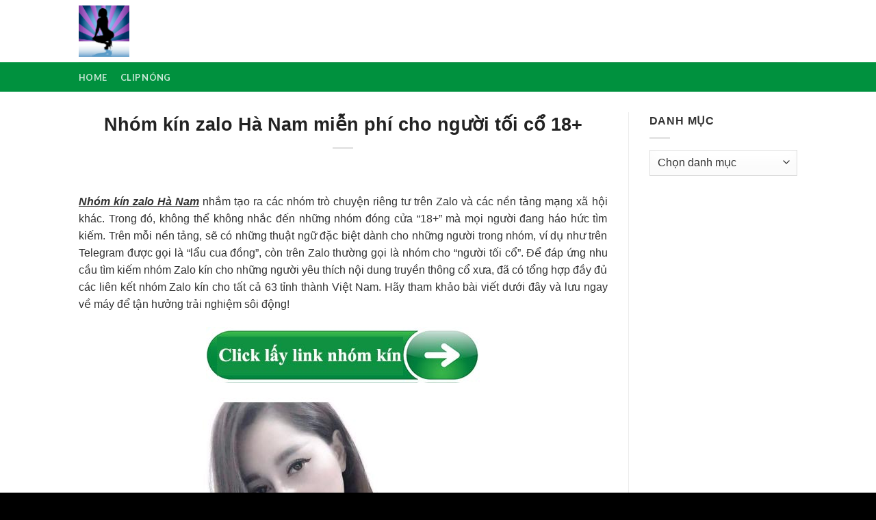

--- FILE ---
content_type: text/html; charset=UTF-8
request_url: https://meituxi.com/nhom-kin-zalo-ha-nam/
body_size: 21349
content:
<!DOCTYPE html>
<!--[if IE 9 ]> <html lang="vi" prefix="og: https://ogp.me/ns#" class="ie9 loading-site no-js"> <![endif]-->
<!--[if IE 8 ]> <html lang="vi" prefix="og: https://ogp.me/ns#" class="ie8 loading-site no-js"> <![endif]-->
<!--[if (gte IE 9)|!(IE)]><!--><html lang="vi" prefix="og: https://ogp.me/ns#" class="loading-site no-js"> <!--<![endif]-->
<head>
	<meta charset="UTF-8" />
	<link rel="profile" href="https://gmpg.org/xfn/11" />
	<link rel="pingback" href="https://meituxi.com/xmlrpc.php" />

	<script>(function(html){html.className = html.className.replace(/\bno-js\b/,'js')})(document.documentElement);</script>
	<style>img:is([sizes="auto" i], [sizes^="auto," i]) { contain-intrinsic-size: 3000px 1500px }</style>
	<meta name="viewport" content="width=device-width, initial-scale=1, maximum-scale=1" />
<!-- Search Engine Optimization by Rank Math - https://rankmath.com/ -->
<title>Nhóm kín zalo Hà Nam miễn phí cho người tối cổ 18+</title>
<meta name="description" content="Nhóm kín zalo Hà Nam nhắm tạo ra các nhóm trò chuyện riêng tư trên Zalo và các nền tảng mạng xã hội khác. Trong đó, không thể không nhắc đến những nhóm đóng"/>
<meta name="robots" content="follow, index, max-snippet:-1, max-video-preview:-1, max-image-preview:large"/>
<link rel="canonical" href="https://meituxi.com/nhom-kin-zalo-ha-nam/" />
<meta property="og:locale" content="vi_VN" />
<meta property="og:type" content="article" />
<meta property="og:title" content="Nhóm kín zalo Hà Nam miễn phí cho người tối cổ 18+" />
<meta property="og:description" content="Nhóm kín zalo Hà Nam nhắm tạo ra các nhóm trò chuyện riêng tư trên Zalo và các nền tảng mạng xã hội khác. Trong đó, không thể không nhắc đến những nhóm đóng" />
<meta property="og:url" content="https://meituxi.com/nhom-kin-zalo-ha-nam/" />
<meta property="og:site_name" content="Meituxi.com" />
<meta property="article:section" content="Nhóm kín zalo" />
<meta property="og:updated_time" content="2024-02-02T08:25:58+00:00" />
<meta property="og:image" content="https://meituxi.com/wp-content/uploads/2023/10/laylinknhomchat.jpg" />
<meta property="og:image:secure_url" content="https://meituxi.com/wp-content/uploads/2023/10/laylinknhomchat.jpg" />
<meta property="og:image:alt" content="Nhóm kín zalo Hà Nam miễn phí cho người tối cổ 18+" />
<meta property="article:published_time" content="2023-10-14T03:19:17+00:00" />
<meta property="article:modified_time" content="2024-02-02T08:25:58+00:00" />
<meta name="twitter:card" content="summary_large_image" />
<meta name="twitter:title" content="Nhóm kín zalo Hà Nam miễn phí cho người tối cổ 18+" />
<meta name="twitter:description" content="Nhóm kín zalo Hà Nam nhắm tạo ra các nhóm trò chuyện riêng tư trên Zalo và các nền tảng mạng xã hội khác. Trong đó, không thể không nhắc đến những nhóm đóng" />
<meta name="twitter:image" content="https://meituxi.com/wp-content/uploads/2023/10/laylinknhomchat.jpg" />
<meta name="twitter:label1" content="Time to read" />
<meta name="twitter:data1" content="16 minutes" />
<script type="application/ld+json" class="rank-math-schema">{"@context":"https://schema.org","@graph":[{"@type":"Organization","@id":"https://meituxi.com/#organization","name":"R\u00fat H\u1ea7m C\u1ea7u \u0110\u1ed3ng Nai Gi\u00e1 R\u1ebb, D\u1ecbch V\u1ee5 Tr\u1ecdn G\u00f3i 600K"},{"@type":"WebSite","@id":"https://meituxi.com/#website","url":"https://meituxi.com","name":"R\u00fat H\u1ea7m C\u1ea7u \u0110\u1ed3ng Nai Gi\u00e1 R\u1ebb, D\u1ecbch V\u1ee5 Tr\u1ecdn G\u00f3i 600K","publisher":{"@id":"https://meituxi.com/#organization"},"inLanguage":"vi"},{"@type":"ImageObject","@id":"https://meituxi.com/wp-content/uploads/2023/10/laylinknhomchat.jpg","url":"https://meituxi.com/wp-content/uploads/2023/10/laylinknhomchat.jpg","width":"200","height":"200","inLanguage":"vi"},{"@type":"WebPage","@id":"https://meituxi.com/nhom-kin-zalo-ha-nam/#webpage","url":"https://meituxi.com/nhom-kin-zalo-ha-nam/","name":"Nh\u00f3m k\u00edn zalo H\u00e0 Nam mi\u1ec5n ph\u00ed cho ng\u01b0\u1eddi t\u1ed1i c\u1ed5 18+","datePublished":"2023-10-14T03:19:17+00:00","dateModified":"2024-02-02T08:25:58+00:00","isPartOf":{"@id":"https://meituxi.com/#website"},"primaryImageOfPage":{"@id":"https://meituxi.com/wp-content/uploads/2023/10/laylinknhomchat.jpg"},"inLanguage":"vi"},{"@type":"Person","@id":"https://meituxi.com/nhom-kin-zalo-ha-nam/#author","name":"","image":{"@type":"ImageObject","@id":"https://secure.gravatar.com/avatar/?s=96&amp;d=mm&amp;r=g","url":"https://secure.gravatar.com/avatar/?s=96&amp;d=mm&amp;r=g","caption":"","inLanguage":"vi"},"worksFor":{"@id":"https://meituxi.com/#organization"}},{"@type":"BlogPosting","headline":"Nh\u00f3m k\u00edn zalo H\u00e0 Nam mi\u1ec5n ph\u00ed cho ng\u01b0\u1eddi t\u1ed1i c\u1ed5 18+","datePublished":"2023-10-14T03:19:17+00:00","dateModified":"2024-02-02T08:25:58+00:00","articleSection":"Nh\u00f3m k\u00edn zalo","author":{"@id":"https://meituxi.com/nhom-kin-zalo-ha-nam/#author","name":""},"publisher":{"@id":"https://meituxi.com/#organization"},"description":"Nh\u00f3m k\u00edn zalo H\u00e0 Nam nh\u1eafm t\u1ea1o ra c\u00e1c nh\u00f3m tr\u00f2 chuy\u1ec7n ri\u00eang t\u01b0 tr\u00ean Zalo v\u00e0 c\u00e1c n\u1ec1n t\u1ea3ng m\u1ea1ng x\u00e3 h\u1ed9i kh\u00e1c. Trong \u0111\u00f3, kh\u00f4ng th\u1ec3 kh\u00f4ng nh\u1eafc \u0111\u1ebfn nh\u1eefng nh\u00f3m \u0111\u00f3ng","name":"Nh\u00f3m k\u00edn zalo H\u00e0 Nam mi\u1ec5n ph\u00ed cho ng\u01b0\u1eddi t\u1ed1i c\u1ed5 18+","@id":"https://meituxi.com/nhom-kin-zalo-ha-nam/#richSnippet","isPartOf":{"@id":"https://meituxi.com/nhom-kin-zalo-ha-nam/#webpage"},"image":{"@id":"https://meituxi.com/wp-content/uploads/2023/10/laylinknhomchat.jpg"},"inLanguage":"vi","mainEntityOfPage":{"@id":"https://meituxi.com/nhom-kin-zalo-ha-nam/#webpage"}}]}</script>
<!-- /Rank Math WordPress SEO plugin -->

<link rel='dns-prefetch' href='//fonts.googleapis.com' />
<link rel="alternate" type="application/rss+xml" title="Dòng thông tin Meituxi.com &raquo;" href="https://meituxi.com/feed/" />
<link rel="alternate" type="application/rss+xml" title="Meituxi.com &raquo; Dòng bình luận" href="https://meituxi.com/comments/feed/" />
<link rel="alternate" type="application/rss+xml" title="Meituxi.com &raquo; Nhóm kín zalo Hà Nam miễn phí cho người tối cổ 18+ Dòng bình luận" href="https://meituxi.com/nhom-kin-zalo-ha-nam/feed/" />
<script type="text/javascript">
/* <![CDATA[ */
window._wpemojiSettings = {"baseUrl":"https:\/\/s.w.org\/images\/core\/emoji\/16.0.1\/72x72\/","ext":".png","svgUrl":"https:\/\/s.w.org\/images\/core\/emoji\/16.0.1\/svg\/","svgExt":".svg","source":{"concatemoji":"https:\/\/meituxi.com\/wp-includes\/js\/wp-emoji-release.min.js?ver=a13ae253d629941d5fffeb7f1d7ac92e"}};
/*! This file is auto-generated */
!function(s,n){var o,i,e;function c(e){try{var t={supportTests:e,timestamp:(new Date).valueOf()};sessionStorage.setItem(o,JSON.stringify(t))}catch(e){}}function p(e,t,n){e.clearRect(0,0,e.canvas.width,e.canvas.height),e.fillText(t,0,0);var t=new Uint32Array(e.getImageData(0,0,e.canvas.width,e.canvas.height).data),a=(e.clearRect(0,0,e.canvas.width,e.canvas.height),e.fillText(n,0,0),new Uint32Array(e.getImageData(0,0,e.canvas.width,e.canvas.height).data));return t.every(function(e,t){return e===a[t]})}function u(e,t){e.clearRect(0,0,e.canvas.width,e.canvas.height),e.fillText(t,0,0);for(var n=e.getImageData(16,16,1,1),a=0;a<n.data.length;a++)if(0!==n.data[a])return!1;return!0}function f(e,t,n,a){switch(t){case"flag":return n(e,"\ud83c\udff3\ufe0f\u200d\u26a7\ufe0f","\ud83c\udff3\ufe0f\u200b\u26a7\ufe0f")?!1:!n(e,"\ud83c\udde8\ud83c\uddf6","\ud83c\udde8\u200b\ud83c\uddf6")&&!n(e,"\ud83c\udff4\udb40\udc67\udb40\udc62\udb40\udc65\udb40\udc6e\udb40\udc67\udb40\udc7f","\ud83c\udff4\u200b\udb40\udc67\u200b\udb40\udc62\u200b\udb40\udc65\u200b\udb40\udc6e\u200b\udb40\udc67\u200b\udb40\udc7f");case"emoji":return!a(e,"\ud83e\udedf")}return!1}function g(e,t,n,a){var r="undefined"!=typeof WorkerGlobalScope&&self instanceof WorkerGlobalScope?new OffscreenCanvas(300,150):s.createElement("canvas"),o=r.getContext("2d",{willReadFrequently:!0}),i=(o.textBaseline="top",o.font="600 32px Arial",{});return e.forEach(function(e){i[e]=t(o,e,n,a)}),i}function t(e){var t=s.createElement("script");t.src=e,t.defer=!0,s.head.appendChild(t)}"undefined"!=typeof Promise&&(o="wpEmojiSettingsSupports",i=["flag","emoji"],n.supports={everything:!0,everythingExceptFlag:!0},e=new Promise(function(e){s.addEventListener("DOMContentLoaded",e,{once:!0})}),new Promise(function(t){var n=function(){try{var e=JSON.parse(sessionStorage.getItem(o));if("object"==typeof e&&"number"==typeof e.timestamp&&(new Date).valueOf()<e.timestamp+604800&&"object"==typeof e.supportTests)return e.supportTests}catch(e){}return null}();if(!n){if("undefined"!=typeof Worker&&"undefined"!=typeof OffscreenCanvas&&"undefined"!=typeof URL&&URL.createObjectURL&&"undefined"!=typeof Blob)try{var e="postMessage("+g.toString()+"("+[JSON.stringify(i),f.toString(),p.toString(),u.toString()].join(",")+"));",a=new Blob([e],{type:"text/javascript"}),r=new Worker(URL.createObjectURL(a),{name:"wpTestEmojiSupports"});return void(r.onmessage=function(e){c(n=e.data),r.terminate(),t(n)})}catch(e){}c(n=g(i,f,p,u))}t(n)}).then(function(e){for(var t in e)n.supports[t]=e[t],n.supports.everything=n.supports.everything&&n.supports[t],"flag"!==t&&(n.supports.everythingExceptFlag=n.supports.everythingExceptFlag&&n.supports[t]);n.supports.everythingExceptFlag=n.supports.everythingExceptFlag&&!n.supports.flag,n.DOMReady=!1,n.readyCallback=function(){n.DOMReady=!0}}).then(function(){return e}).then(function(){var e;n.supports.everything||(n.readyCallback(),(e=n.source||{}).concatemoji?t(e.concatemoji):e.wpemoji&&e.twemoji&&(t(e.twemoji),t(e.wpemoji)))}))}((window,document),window._wpemojiSettings);
/* ]]> */
</script>
<style id='wp-emoji-styles-inline-css' type='text/css'>

	img.wp-smiley, img.emoji {
		display: inline !important;
		border: none !important;
		box-shadow: none !important;
		height: 1em !important;
		width: 1em !important;
		margin: 0 0.07em !important;
		vertical-align: -0.1em !important;
		background: none !important;
		padding: 0 !important;
	}
</style>
<link rel='stylesheet' id='wp-block-library-css' href='https://meituxi.com/wp-includes/css/dist/block-library/style.min.css?ver=a13ae253d629941d5fffeb7f1d7ac92e' type='text/css' media='all' />
<style id='classic-theme-styles-inline-css' type='text/css'>
/*! This file is auto-generated */
.wp-block-button__link{color:#fff;background-color:#32373c;border-radius:9999px;box-shadow:none;text-decoration:none;padding:calc(.667em + 2px) calc(1.333em + 2px);font-size:1.125em}.wp-block-file__button{background:#32373c;color:#fff;text-decoration:none}
</style>
<style id='rank-math-toc-block-style-inline-css' type='text/css'>
.wp-block-rank-math-toc-block nav ol{counter-reset:item}.wp-block-rank-math-toc-block nav ol li{display:block}.wp-block-rank-math-toc-block nav ol li:before{content:counters(item, ".") " ";counter-increment:item}

</style>
<style id='global-styles-inline-css' type='text/css'>
:root{--wp--preset--aspect-ratio--square: 1;--wp--preset--aspect-ratio--4-3: 4/3;--wp--preset--aspect-ratio--3-4: 3/4;--wp--preset--aspect-ratio--3-2: 3/2;--wp--preset--aspect-ratio--2-3: 2/3;--wp--preset--aspect-ratio--16-9: 16/9;--wp--preset--aspect-ratio--9-16: 9/16;--wp--preset--color--black: #000000;--wp--preset--color--cyan-bluish-gray: #abb8c3;--wp--preset--color--white: #ffffff;--wp--preset--color--pale-pink: #f78da7;--wp--preset--color--vivid-red: #cf2e2e;--wp--preset--color--luminous-vivid-orange: #ff6900;--wp--preset--color--luminous-vivid-amber: #fcb900;--wp--preset--color--light-green-cyan: #7bdcb5;--wp--preset--color--vivid-green-cyan: #00d084;--wp--preset--color--pale-cyan-blue: #8ed1fc;--wp--preset--color--vivid-cyan-blue: #0693e3;--wp--preset--color--vivid-purple: #9b51e0;--wp--preset--gradient--vivid-cyan-blue-to-vivid-purple: linear-gradient(135deg,rgba(6,147,227,1) 0%,rgb(155,81,224) 100%);--wp--preset--gradient--light-green-cyan-to-vivid-green-cyan: linear-gradient(135deg,rgb(122,220,180) 0%,rgb(0,208,130) 100%);--wp--preset--gradient--luminous-vivid-amber-to-luminous-vivid-orange: linear-gradient(135deg,rgba(252,185,0,1) 0%,rgba(255,105,0,1) 100%);--wp--preset--gradient--luminous-vivid-orange-to-vivid-red: linear-gradient(135deg,rgba(255,105,0,1) 0%,rgb(207,46,46) 100%);--wp--preset--gradient--very-light-gray-to-cyan-bluish-gray: linear-gradient(135deg,rgb(238,238,238) 0%,rgb(169,184,195) 100%);--wp--preset--gradient--cool-to-warm-spectrum: linear-gradient(135deg,rgb(74,234,220) 0%,rgb(151,120,209) 20%,rgb(207,42,186) 40%,rgb(238,44,130) 60%,rgb(251,105,98) 80%,rgb(254,248,76) 100%);--wp--preset--gradient--blush-light-purple: linear-gradient(135deg,rgb(255,206,236) 0%,rgb(152,150,240) 100%);--wp--preset--gradient--blush-bordeaux: linear-gradient(135deg,rgb(254,205,165) 0%,rgb(254,45,45) 50%,rgb(107,0,62) 100%);--wp--preset--gradient--luminous-dusk: linear-gradient(135deg,rgb(255,203,112) 0%,rgb(199,81,192) 50%,rgb(65,88,208) 100%);--wp--preset--gradient--pale-ocean: linear-gradient(135deg,rgb(255,245,203) 0%,rgb(182,227,212) 50%,rgb(51,167,181) 100%);--wp--preset--gradient--electric-grass: linear-gradient(135deg,rgb(202,248,128) 0%,rgb(113,206,126) 100%);--wp--preset--gradient--midnight: linear-gradient(135deg,rgb(2,3,129) 0%,rgb(40,116,252) 100%);--wp--preset--font-size--small: 13px;--wp--preset--font-size--medium: 20px;--wp--preset--font-size--large: 36px;--wp--preset--font-size--x-large: 42px;--wp--preset--spacing--20: 0.44rem;--wp--preset--spacing--30: 0.67rem;--wp--preset--spacing--40: 1rem;--wp--preset--spacing--50: 1.5rem;--wp--preset--spacing--60: 2.25rem;--wp--preset--spacing--70: 3.38rem;--wp--preset--spacing--80: 5.06rem;--wp--preset--shadow--natural: 6px 6px 9px rgba(0, 0, 0, 0.2);--wp--preset--shadow--deep: 12px 12px 50px rgba(0, 0, 0, 0.4);--wp--preset--shadow--sharp: 6px 6px 0px rgba(0, 0, 0, 0.2);--wp--preset--shadow--outlined: 6px 6px 0px -3px rgba(255, 255, 255, 1), 6px 6px rgba(0, 0, 0, 1);--wp--preset--shadow--crisp: 6px 6px 0px rgba(0, 0, 0, 1);}:where(.is-layout-flex){gap: 0.5em;}:where(.is-layout-grid){gap: 0.5em;}body .is-layout-flex{display: flex;}.is-layout-flex{flex-wrap: wrap;align-items: center;}.is-layout-flex > :is(*, div){margin: 0;}body .is-layout-grid{display: grid;}.is-layout-grid > :is(*, div){margin: 0;}:where(.wp-block-columns.is-layout-flex){gap: 2em;}:where(.wp-block-columns.is-layout-grid){gap: 2em;}:where(.wp-block-post-template.is-layout-flex){gap: 1.25em;}:where(.wp-block-post-template.is-layout-grid){gap: 1.25em;}.has-black-color{color: var(--wp--preset--color--black) !important;}.has-cyan-bluish-gray-color{color: var(--wp--preset--color--cyan-bluish-gray) !important;}.has-white-color{color: var(--wp--preset--color--white) !important;}.has-pale-pink-color{color: var(--wp--preset--color--pale-pink) !important;}.has-vivid-red-color{color: var(--wp--preset--color--vivid-red) !important;}.has-luminous-vivid-orange-color{color: var(--wp--preset--color--luminous-vivid-orange) !important;}.has-luminous-vivid-amber-color{color: var(--wp--preset--color--luminous-vivid-amber) !important;}.has-light-green-cyan-color{color: var(--wp--preset--color--light-green-cyan) !important;}.has-vivid-green-cyan-color{color: var(--wp--preset--color--vivid-green-cyan) !important;}.has-pale-cyan-blue-color{color: var(--wp--preset--color--pale-cyan-blue) !important;}.has-vivid-cyan-blue-color{color: var(--wp--preset--color--vivid-cyan-blue) !important;}.has-vivid-purple-color{color: var(--wp--preset--color--vivid-purple) !important;}.has-black-background-color{background-color: var(--wp--preset--color--black) !important;}.has-cyan-bluish-gray-background-color{background-color: var(--wp--preset--color--cyan-bluish-gray) !important;}.has-white-background-color{background-color: var(--wp--preset--color--white) !important;}.has-pale-pink-background-color{background-color: var(--wp--preset--color--pale-pink) !important;}.has-vivid-red-background-color{background-color: var(--wp--preset--color--vivid-red) !important;}.has-luminous-vivid-orange-background-color{background-color: var(--wp--preset--color--luminous-vivid-orange) !important;}.has-luminous-vivid-amber-background-color{background-color: var(--wp--preset--color--luminous-vivid-amber) !important;}.has-light-green-cyan-background-color{background-color: var(--wp--preset--color--light-green-cyan) !important;}.has-vivid-green-cyan-background-color{background-color: var(--wp--preset--color--vivid-green-cyan) !important;}.has-pale-cyan-blue-background-color{background-color: var(--wp--preset--color--pale-cyan-blue) !important;}.has-vivid-cyan-blue-background-color{background-color: var(--wp--preset--color--vivid-cyan-blue) !important;}.has-vivid-purple-background-color{background-color: var(--wp--preset--color--vivid-purple) !important;}.has-black-border-color{border-color: var(--wp--preset--color--black) !important;}.has-cyan-bluish-gray-border-color{border-color: var(--wp--preset--color--cyan-bluish-gray) !important;}.has-white-border-color{border-color: var(--wp--preset--color--white) !important;}.has-pale-pink-border-color{border-color: var(--wp--preset--color--pale-pink) !important;}.has-vivid-red-border-color{border-color: var(--wp--preset--color--vivid-red) !important;}.has-luminous-vivid-orange-border-color{border-color: var(--wp--preset--color--luminous-vivid-orange) !important;}.has-luminous-vivid-amber-border-color{border-color: var(--wp--preset--color--luminous-vivid-amber) !important;}.has-light-green-cyan-border-color{border-color: var(--wp--preset--color--light-green-cyan) !important;}.has-vivid-green-cyan-border-color{border-color: var(--wp--preset--color--vivid-green-cyan) !important;}.has-pale-cyan-blue-border-color{border-color: var(--wp--preset--color--pale-cyan-blue) !important;}.has-vivid-cyan-blue-border-color{border-color: var(--wp--preset--color--vivid-cyan-blue) !important;}.has-vivid-purple-border-color{border-color: var(--wp--preset--color--vivid-purple) !important;}.has-vivid-cyan-blue-to-vivid-purple-gradient-background{background: var(--wp--preset--gradient--vivid-cyan-blue-to-vivid-purple) !important;}.has-light-green-cyan-to-vivid-green-cyan-gradient-background{background: var(--wp--preset--gradient--light-green-cyan-to-vivid-green-cyan) !important;}.has-luminous-vivid-amber-to-luminous-vivid-orange-gradient-background{background: var(--wp--preset--gradient--luminous-vivid-amber-to-luminous-vivid-orange) !important;}.has-luminous-vivid-orange-to-vivid-red-gradient-background{background: var(--wp--preset--gradient--luminous-vivid-orange-to-vivid-red) !important;}.has-very-light-gray-to-cyan-bluish-gray-gradient-background{background: var(--wp--preset--gradient--very-light-gray-to-cyan-bluish-gray) !important;}.has-cool-to-warm-spectrum-gradient-background{background: var(--wp--preset--gradient--cool-to-warm-spectrum) !important;}.has-blush-light-purple-gradient-background{background: var(--wp--preset--gradient--blush-light-purple) !important;}.has-blush-bordeaux-gradient-background{background: var(--wp--preset--gradient--blush-bordeaux) !important;}.has-luminous-dusk-gradient-background{background: var(--wp--preset--gradient--luminous-dusk) !important;}.has-pale-ocean-gradient-background{background: var(--wp--preset--gradient--pale-ocean) !important;}.has-electric-grass-gradient-background{background: var(--wp--preset--gradient--electric-grass) !important;}.has-midnight-gradient-background{background: var(--wp--preset--gradient--midnight) !important;}.has-small-font-size{font-size: var(--wp--preset--font-size--small) !important;}.has-medium-font-size{font-size: var(--wp--preset--font-size--medium) !important;}.has-large-font-size{font-size: var(--wp--preset--font-size--large) !important;}.has-x-large-font-size{font-size: var(--wp--preset--font-size--x-large) !important;}
:where(.wp-block-post-template.is-layout-flex){gap: 1.25em;}:where(.wp-block-post-template.is-layout-grid){gap: 1.25em;}
:where(.wp-block-columns.is-layout-flex){gap: 2em;}:where(.wp-block-columns.is-layout-grid){gap: 2em;}
:root :where(.wp-block-pullquote){font-size: 1.5em;line-height: 1.6;}
</style>
<link rel='stylesheet' id='theme.css-css' href='https://meituxi.com/wp-content/plugins/popup-builder/public/css/theme.css?ver=4.2.7' type='text/css' media='all' />
<link rel='stylesheet' id='related-posts-by-taxonomy-css' href='https://meituxi.com/wp-content/plugins/related-posts-by-taxonomy/includes/assets/css/styles.css?ver=a13ae253d629941d5fffeb7f1d7ac92e' type='text/css' media='all' />
<link rel='stylesheet' id='passster-public-css' href='https://meituxi.com/wp-content/plugins/content-protector/assets/public/passster-public.min.css?ver=4.2.6.4' type='text/css' media='all' />
<link rel='stylesheet' id='flatsome-icons-css' href='https://meituxi.com/wp-content/themes/flatsome/assets/css/fl-icons.css?ver=3.12' type='text/css' media='all' />
<link rel='stylesheet' id='flatsome-main-css' href='https://meituxi.com/wp-content/themes/flatsome/assets/css/flatsome.css?ver=3.12.3' type='text/css' media='all' />
<link rel='stylesheet' id='flatsome-style-css' href='https://meituxi.com/wp-content/themes/moitruong/style.css?ver=3.0' type='text/css' media='all' />
<link rel='stylesheet' id='flatsome-googlefonts-css' href='//fonts.googleapis.com/css?family=Lato%3Aregular%2C700%2C400%2C700%7CDancing+Script%3Aregular%2C400&#038;display=swap&#038;ver=3.9' type='text/css' media='all' />
<script type="text/javascript" src="https://meituxi.com/wp-includes/js/jquery/jquery.min.js?ver=3.7.1" id="jquery-core-js"></script>
<script type="text/javascript" src="https://meituxi.com/wp-includes/js/jquery/jquery-migrate.min.js?ver=3.4.1" id="jquery-migrate-js"></script>
<script type="text/javascript" id="Popup.js-js-before">
/* <![CDATA[ */
var sgpbPublicUrl = "https:\/\/meituxi.com\/wp-content\/plugins\/popup-builder\/public\/";
var SGPB_JS_LOCALIZATION = {"imageSupportAlertMessage":"Only image files supported","pdfSupportAlertMessage":"Only pdf files supported","areYouSure":"Are you sure?","addButtonSpinner":"L","audioSupportAlertMessage":"Only audio files supported (e.g.: mp3, wav, m4a, ogg)","publishPopupBeforeElementor":"Please, publish the popup before starting to use Elementor with it!","publishPopupBeforeDivi":"Please, publish the popup before starting to use Divi Builder with it!","closeButtonAltText":"Close"};
/* ]]> */
</script>
<script type="text/javascript" src="https://meituxi.com/wp-content/plugins/popup-builder/public/js/Popup.js?ver=4.2.7" id="Popup.js-js"></script>
<script type="text/javascript" src="https://meituxi.com/wp-content/plugins/popup-builder/public/js/PopupConfig.js?ver=4.2.7" id="PopupConfig.js-js"></script>
<script type="text/javascript" id="PopupBuilder.js-js-before">
/* <![CDATA[ */
var SGPB_POPUP_PARAMS = {"popupTypeAgeRestriction":"ageRestriction","defaultThemeImages":{"1":"https:\/\/meituxi.com\/wp-content\/plugins\/popup-builder\/public\/img\/theme_1\/close.png","2":"https:\/\/meituxi.com\/wp-content\/plugins\/popup-builder\/public\/img\/theme_2\/close.png","3":"https:\/\/meituxi.com\/wp-content\/plugins\/popup-builder\/public\/img\/theme_3\/close.png","5":"https:\/\/meituxi.com\/wp-content\/plugins\/popup-builder\/public\/img\/theme_5\/close.png","6":"https:\/\/meituxi.com\/wp-content\/plugins\/popup-builder\/public\/img\/theme_6\/close.png"},"homePageUrl":"https:\/\/meituxi.com\/","isPreview":false,"convertedIdsReverse":[],"dontShowPopupExpireTime":365,"conditionalJsClasses":[],"disableAnalyticsGeneral":false};
var SGPB_JS_PACKAGES = {"packages":{"current":1,"free":1,"silver":2,"gold":3,"platinum":4},"extensions":{"geo-targeting":false,"advanced-closing":false}};
var SGPB_JS_PARAMS = {"ajaxUrl":"https:\/\/meituxi.com\/wp-admin\/admin-ajax.php","nonce":"a42c8fdb7f"};
/* ]]> */
</script>
<script type="text/javascript" src="https://meituxi.com/wp-content/plugins/popup-builder/public/js/PopupBuilder.js?ver=4.2.7" id="PopupBuilder.js-js"></script>
<script type="text/javascript" src="https://meituxi.com/wp-content/plugins/content-protector/assets/public/cookie.js?ver=a13ae253d629941d5fffeb7f1d7ac92e" id="passster-cookie-js"></script>
<script type="text/javascript" id="passster-public-js-extra">
/* <![CDATA[ */
var ps_ajax = {"ajax_url":"https:\/\/meituxi.com\/wp-admin\/admin-ajax.php","nonce":"8b8023751d","hash_nonce":"1c9c4d1e9b","logout_nonce":"2856193dc3","post_id":"11554","shortcodes":[],"permalink":"https:\/\/meituxi.com\/nhom-kin-zalo-ha-nam\/","cookie_duration_unit":"days","cookie_duration":"1","disable_cookie":"","unlock_mode":""};
/* ]]> */
</script>
<script type="text/javascript" src="https://meituxi.com/wp-content/plugins/content-protector/assets/public/passster-public.min.js?ver=4.2.6.4" id="passster-public-js"></script>
<link rel="https://api.w.org/" href="https://meituxi.com/wp-json/" /><link rel="alternate" title="JSON" type="application/json" href="https://meituxi.com/wp-json/wp/v2/posts/11554" /><link rel="EditURI" type="application/rsd+xml" title="RSD" href="https://meituxi.com/xmlrpc.php?rsd" />

<link rel='shortlink' href='https://meituxi.com/?p=11554' />
<link rel="alternate" title="oNhúng (JSON)" type="application/json+oembed" href="https://meituxi.com/wp-json/oembed/1.0/embed?url=https%3A%2F%2Fmeituxi.com%2Fnhom-kin-zalo-ha-nam%2F" />
<link rel="alternate" title="oNhúng (XML)" type="text/xml+oembed" href="https://meituxi.com/wp-json/oembed/1.0/embed?url=https%3A%2F%2Fmeituxi.com%2Fnhom-kin-zalo-ha-nam%2F&#038;format=xml" />
<style>/* CSS added by WP Meta and Date Remover*/.entry-meta {display:none !important;}
	.home .entry-meta { display: none; }
	.entry-footer {display:none !important;}
	.home .entry-footer { display: none; }</style>        <style>
            .passster-form {
                max-width: 700px !important;
                        }

            .passster-form > form {
                background: #FAFAFA;
                padding: 10px 30px 30px 30px;
                margin: 0 0 0 0;
                border-radius: 0px;
            }

            .passster-form h4 {
                font-size: 24px;
                font-weight: 500;
                color: #6804cc;
            }

            .passster-form p {
                font-size: 16px;
                font-weight: 300;
                color: #000;
            }

            .passster-submit, .passster-submit-recaptcha {
                background: #6804cc;
                padding: 10px 10px 10px 10px;
                margin: 0 0 0 0;
                border-radius: 0px;
                font-size: 12px;
                font-weight: 400;
                color: #fff;
            }

            .passster-submit:hover, .passster-submit-recaptcha:hover {
                background: #000;
                color: #fff;
            }
        </style>
		<style>.bg{opacity: 0; transition: opacity 1s; -webkit-transition: opacity 1s;} .bg-loaded{opacity: 1;}</style><!--[if IE]><link rel="stylesheet" type="text/css" href="https://meituxi.com/wp-content/themes/flatsome/assets/css/ie-fallback.css"><script src="//cdnjs.cloudflare.com/ajax/libs/html5shiv/3.6.1/html5shiv.js"></script><script>var head = document.getElementsByTagName('head')[0],style = document.createElement('style');style.type = 'text/css';style.styleSheet.cssText = ':before,:after{content:none !important';head.appendChild(style);setTimeout(function(){head.removeChild(style);}, 0);</script><script src="https://meituxi.com/wp-content/themes/flatsome/assets/libs/ie-flexibility.js"></script><![endif]--><link rel="icon" href="https://meituxi.com/wp-content/uploads/2024/02/cropped-gaixinhdamlogo-32x32.jpg" sizes="32x32" />
<link rel="icon" href="https://meituxi.com/wp-content/uploads/2024/02/cropped-gaixinhdamlogo-192x192.jpg" sizes="192x192" />
<link rel="apple-touch-icon" href="https://meituxi.com/wp-content/uploads/2024/02/cropped-gaixinhdamlogo-180x180.jpg" />
<meta name="msapplication-TileImage" content="https://meituxi.com/wp-content/uploads/2024/02/cropped-gaixinhdamlogo-270x270.jpg" />
<style id="custom-css" type="text/css">:root {--primary-color: #00913e;}.header-main{height: 91px}#logo img{max-height: 91px}#logo{width:247px;}#logo img{padding:8px 0;}.header-bottom{min-height: 43px}.header-top{min-height: 30px}.transparent .header-main{height: 30px}.transparent #logo img{max-height: 30px}.has-transparent + .page-title:first-of-type,.has-transparent + #main > .page-title,.has-transparent + #main > div > .page-title,.has-transparent + #main .page-header-wrapper:first-of-type .page-title{padding-top: 80px;}.header.show-on-scroll,.stuck .header-main{height:70px!important}.stuck #logo img{max-height: 70px!important}.header-bg-color, .header-wrapper {background-color: rgba(255,255,255,0.9)}.header-bottom {background-color: #00913e}.stuck .header-main .nav > li > a{line-height: 50px }.header-bottom-nav > li > a{line-height: 16px }@media (max-width: 549px) {.header-main{height: 70px}#logo img{max-height: 70px}}/* Color */.accordion-title.active, .has-icon-bg .icon .icon-inner,.logo a, .primary.is-underline, .primary.is-link, .badge-outline .badge-inner, .nav-outline > li.active> a,.nav-outline >li.active > a, .cart-icon strong,[data-color='primary'], .is-outline.primary{color: #00913e;}/* Color !important */[data-text-color="primary"]{color: #00913e!important;}/* Background Color */[data-text-bg="primary"]{background-color: #00913e;}/* Background */.scroll-to-bullets a,.featured-title, .label-new.menu-item > a:after, .nav-pagination > li > .current,.nav-pagination > li > span:hover,.nav-pagination > li > a:hover,.has-hover:hover .badge-outline .badge-inner,button[type="submit"], .button.wc-forward:not(.checkout):not(.checkout-button), .button.submit-button, .button.primary:not(.is-outline),.featured-table .title,.is-outline:hover, .has-icon:hover .icon-label,.nav-dropdown-bold .nav-column li > a:hover, .nav-dropdown.nav-dropdown-bold > li > a:hover, .nav-dropdown-bold.dark .nav-column li > a:hover, .nav-dropdown.nav-dropdown-bold.dark > li > a:hover, .is-outline:hover, .tagcloud a:hover,.grid-tools a, input[type='submit']:not(.is-form), .box-badge:hover .box-text, input.button.alt,.nav-box > li > a:hover,.nav-box > li.active > a,.nav-pills > li.active > a ,.current-dropdown .cart-icon strong, .cart-icon:hover strong, .nav-line-bottom > li > a:before, .nav-line-grow > li > a:before, .nav-line > li > a:before,.banner, .header-top, .slider-nav-circle .flickity-prev-next-button:hover svg, .slider-nav-circle .flickity-prev-next-button:hover .arrow, .primary.is-outline:hover, .button.primary:not(.is-outline), input[type='submit'].primary, input[type='submit'].primary, input[type='reset'].button, input[type='button'].primary, .badge-inner{background-color: #00913e;}/* Border */.nav-vertical.nav-tabs > li.active > a,.scroll-to-bullets a.active,.nav-pagination > li > .current,.nav-pagination > li > span:hover,.nav-pagination > li > a:hover,.has-hover:hover .badge-outline .badge-inner,.accordion-title.active,.featured-table,.is-outline:hover, .tagcloud a:hover,blockquote, .has-border, .cart-icon strong:after,.cart-icon strong,.blockUI:before, .processing:before,.loading-spin, .slider-nav-circle .flickity-prev-next-button:hover svg, .slider-nav-circle .flickity-prev-next-button:hover .arrow, .primary.is-outline:hover{border-color: #00913e}.nav-tabs > li.active > a{border-top-color: #00913e}.widget_shopping_cart_content .blockUI.blockOverlay:before { border-left-color: #00913e }.woocommerce-checkout-review-order .blockUI.blockOverlay:before { border-left-color: #00913e }/* Fill */.slider .flickity-prev-next-button:hover svg,.slider .flickity-prev-next-button:hover .arrow{fill: #00913e;}body{font-family:"Lato", sans-serif}body{font-weight: 400}body{color: #333333}.nav > li > a {font-family:"Lato", sans-serif;}.mobile-sidebar-levels-2 .nav > li > ul > li > a {font-family:"Lato", sans-serif;}.nav > li > a {font-weight: 700;}.mobile-sidebar-levels-2 .nav > li > ul > li > a {font-weight: 700;}h1,h2,h3,h4,h5,h6,.heading-font, .off-canvas-center .nav-sidebar.nav-vertical > li > a{font-family: "Lato", sans-serif;}h1,h2,h3,h4,h5,h6,.heading-font,.banner h1,.banner h2{font-weight: 700;}h1,h2,h3,h4,h5,h6,.heading-font{color: #222222;}.alt-font{font-family: "Dancing Script", sans-serif;}.alt-font{font-weight: 400!important;}.footer-1{background-color: #ffc107}.absolute-footer, html{background-color: #000000}/* Custom CSS */.entry-content p{text-align: justify;}body {font-family: arial!important;}ul.bka-map {display: inline-block;padding: 0px;margin: 0px;position: relative;margin-left: 30px;}ul.bka-map li {list-style: none;font-size: 16px;}ul.bka-map li {margin: 5px 0px 8px 0px;padding: 0px;}ul.bka-map li:before {display: inline-block;content: "";background-repeat: no-repeat;background-size: contain;background-position: 0px 0px;width: 16px;height: 18px;vertical-align: middle;margin-right: 5px;background-image: url("data:image/svg+xml;charset=UTF-8,%3csvg xmlns='http://www.w3.org/2000/svg' xmlns:xlink='http://www.w3.org/1999/xlink' version='1.1' id='Capa_1' x='0px' y='0px' viewBox='0 0 507.963 507.963' style='enable-background:new 0 0 507.963 507.963;' xml:space='preserve' class='svg replaced-svg'%3e%3cpath style='fill:%23F2705B;' d='M253.982,0c-101.6,0-184,82.4-184,184s184,323.9,184,323.9c0,4.4,184-222.3,184-323.9 S355.582,0,253.982,0z M253.982,236.8c-7.3,0-14.2-1.5-20.6-4.2c-19-8-32.3-26.8-32.3-48.7c0-29.2,23.6-52.8,52.8-52.8l0,0l0,0 c29.2,0,52.8,23.6,52.8,52.8C306.782,213.2,283.182,236.8,253.982,236.8z'%3e%3c/path%3e%3cpath style='fill:%23FFD05C;' d='M253.982,80.8c-57,0-103.2,46.2-103.2,103.2s46.2,103.2,103.2,103.2s103.2-46.2,103.2-103.2 S310.982,80.8,253.982,80.8z M253.982,236.8c-7.3,0-14.2-1.5-20.6-4.1c-19-8-32.3-26.8-32.3-48.7c0-29.2,23.6-52.8,52.8-52.8l0,0 l0,0c29.2,0,52.8,23.6,52.8,52.8C306.782,213.2,283.182,236.8,253.982,236.8z'%3e%3c/path%3e%3cg%3e%3c/g%3e%3cg%3e%3c/g%3e%3cg%3e%3c/g%3e%3cg%3e%3c/g%3e%3cg%3e%3c/g%3e%3cg%3e%3c/g%3e%3cg%3e%3c/g%3e%3cg%3e%3c/g%3e%3cg%3e%3c/g%3e%3cg%3e%3c/g%3e%3cg%3e%3c/g%3e%3cg%3e%3c/g%3e%3cg%3e%3c/g%3e%3cg%3e%3c/g%3e%3cg%3e%3c/g%3e%3c/svg%3e");}.html-before-comments{background:#eee;}h1, h2, h3, h4, h5, h6, .heading-font, .off-canvas-center .nav-sidebar.nav-vertical > li > a {font-family: arial;}/*Hotline*/.hotline-phone-ring-wrap {position: fixed;bottom: 0;left: 0;z-index: 999999;}.hotline-phone-ring {position: relative;visibility: visible;background-color: transparent;width: 110px;height: 110px;cursor: pointer;z-index: 11;-webkit-backface-visibility: hidden;-webkit-transform: translateZ(0);transition: visibility .5s;left: 0;bottom: 0;display: block;}.hotline-phone-ring-circle {width: 85px;height: 85px;top: 10px;left: 10px;position: absolute;background-color: transparent;border-radius: 100%;border: 2px solid #e60808;-webkit-animation: phonering-alo-circle-anim 1.2s infinite ease-in-out;animation: phonering-alo-circle-anim 1.2s infinite ease-in-out;transition: all .5s;-webkit-transform-origin: 50% 50%;-ms-transform-origin: 50% 50%;transform-origin: 50% 50%;opacity: 0.5;}.hotline-phone-ring-circle-fill {width: 55px;height: 55px;top: 25px;left: 25px;position: absolute;background-color: rgba(230, 8, 8, 0.7);border-radius: 100%;border: 2px solid transparent;-webkit-animation: phonering-alo-circle-fill-anim 2.3s infinite ease-in-out;animation: phonering-alo-circle-fill-anim 2.3s infinite ease-in-out;transition: all .5s;-webkit-transform-origin: 50% 50%;-ms-transform-origin: 50% 50%;transform-origin: 50% 50%;}.hotline-phone-ring-img-circle {background-color: #e60808;width: 33px;height: 33px;top: 37px;left: 37px;position: absolute;background-size: 20px;border-radius: 100%;border: 2px solid transparent;-webkit-animation: phonering-alo-circle-img-anim 1s infinite ease-in-out;animation: phonering-alo-circle-img-anim 1s infinite ease-in-out;-webkit-transform-origin: 50% 50%;-ms-transform-origin: 50% 50%;transform-origin: 50% 50%;display: -webkit-box;display: -webkit-flex;display: -ms-flexbox;display: flex;align-items: center;justify-content: center;}.hotline-phone-ring-img-circle .pps-btn-img {display: -webkit-box;display: -webkit-flex;display: -ms-flexbox;display: flex;}.hotline-phone-ring-img-circle .pps-btn-img img {width: 20px;height: 20px;}.hotline-bar {position: absolute;background: rgba(230, 8, 8, 0.75);height: 40px;width: 180px;line-height: 40px;border-radius: 3px;padding: 0 10px;background-size: 100%;cursor: pointer;transition: all 0.8s;-webkit-transition: all 0.8s;z-index: 9;box-shadow: 0 14px 28px rgba(0, 0, 0, 0.25), 0 10px 10px rgba(0, 0, 0, 0.1);border-radius: 50px !important;/* width: 175px !important; */left: 33px;bottom: 37px;}.hotline-bar > a {color: #fff;text-decoration: none;font-size: 15px;font-weight: bold;text-indent: 50px;display: block;letter-spacing: 1px;line-height: 40px;font-family: Arial;}.hotline-bar > a:hover,.hotline-bar > a:active {color: #fff;}@-webkit-keyframes phonering-alo-circle-anim {0% {-webkit-transform: rotate(0) scale(0.5) skew(1deg);-webkit-opacity: 0.1;}30% {-webkit-transform: rotate(0) scale(0.7) skew(1deg);-webkit-opacity: 0.5;}100% {-webkit-transform: rotate(0) scale(1) skew(1deg);-webkit-opacity: 0.1;}}@-webkit-keyframes phonering-alo-circle-fill-anim {0% {-webkit-transform: rotate(0) scale(0.7) skew(1deg);opacity: 0.6;}50% {-webkit-transform: rotate(0) scale(1) skew(1deg);opacity: 0.6;}100% {-webkit-transform: rotate(0) scale(0.7) skew(1deg);opacity: 0.6;}}@-webkit-keyframes phonering-alo-circle-img-anim {0% {-webkit-transform: rotate(0) scale(1) skew(1deg);}10% {-webkit-transform: rotate(-25deg) scale(1) skew(1deg);}20% {-webkit-transform: rotate(25deg) scale(1) skew(1deg);}30% {-webkit-transform: rotate(-25deg) scale(1) skew(1deg);}40% {-webkit-transform: rotate(25deg) scale(1) skew(1deg);}50% {-webkit-transform: rotate(0) scale(1) skew(1deg);}100% {-webkit-transform: rotate(0) scale(1) skew(1deg);}}.btn-hotline{text-transform: uppercase;font-weight: bold;margin: 20px 0;background: #01354d;border: 3px solid #0ad7ac;color: #0ad6ab;}.post-section .section-title{background: url("https://meituxi.com/wp-content/uploads/2020/12/line-bg.jpg") no-repeat left center;}.post-section .section-title-bold-center span, .post-section .section-title-bold span {border: 0;padding: 0;margin-left: 50px;font-size: 18px;}.rank-math-breadcrumb{padding: 10px;background: #eee;width: 100%;}.rank-math-breadcrumb p{margin: 0}.nav>li {margin: 0 10px;}b, strong {font-weight: bold;}.taxonomy-description{text-align: justify;}.taxonomy-description ul li{margin-left: 1.3em;}.post-section .section-title{height: 38px;}.box-code{font-size: 24px;text-align: center;}.label-new.menu-item > a:after{content:"New";}.label-hot.menu-item > a:after{content:"Hot";}.label-sale.menu-item > a:after{content:"Sale";}.label-popular.menu-item > a:after{content:"Popular";}</style>	<!-- Google tag (gtag.js) -->
	<script async src="https://www.googletagmanager.com/gtag/js?id=G-RCP80M6KEP"></script>
	<script>
	  window.dataLayer = window.dataLayer || [];
	  function gtag(){dataLayer.push(arguments);}
	  gtag('js', new Date());

	  gtag('config', 'G-RCP80M6KEP');
	</script>
</head>

<body data-rsssl=1 class="wp-singular post-template-default single single-post postid-11554 single-format-standard wp-theme-flatsome wp-child-theme-moitruong lightbox nav-dropdown-has-arrow">


<a class="skip-link screen-reader-text" href="#main">Skip to content</a>

<div id="wrapper">

	
	<header id="header" class="header has-sticky sticky-jump">
		<div class="header-wrapper">
			<div id="masthead" class="header-main hide-for-sticky">
      <div class="header-inner flex-row container logo-left medium-logo-center" role="navigation">

          <!-- Logo -->
          <div id="logo" class="flex-col logo">
            <!-- Header logo -->
    <img width="247" height="91" src="https://meituxi.com/wp-content/uploads/2024/02/gaixinhdamlogo.jpg" class="header_logo header-logo" alt="Meituxi.com"/><p class="logo-tagline"></p>          </div>

          <!-- Mobile Left Elements -->
          <div class="flex-col show-for-medium flex-left">
            <ul class="mobile-nav nav nav-left ">
              <li class="nav-icon has-icon">
  		<a href="#" data-open="#main-menu" data-pos="left" data-bg="main-menu-overlay" data-color="" class="is-small" aria-label="Menu" aria-controls="main-menu" aria-expanded="false">
		
		  <i class="icon-menu" ></i>
		  		</a>
	</li>            </ul>
          </div>

          <!-- Left Elements -->
          <div class="flex-col hide-for-medium flex-left
            flex-grow">
            <ul class="header-nav header-nav-main nav nav-left  nav-uppercase" >
                          </ul>
          </div>

          <!-- Right Elements -->
          <div class="flex-col hide-for-medium flex-right">
            <ul class="header-nav header-nav-main nav nav-right  nav-uppercase">
                          </ul>
          </div>

          <!-- Mobile Right Elements -->
          <div class="flex-col show-for-medium flex-right">
            <ul class="mobile-nav nav nav-right ">
                          </ul>
          </div>

      </div>
     
            <div class="container"><div class="top-divider full-width"></div></div>
      </div><div id="wide-nav" class="header-bottom wide-nav nav-dark hide-for-medium">
    <div class="flex-row container">

                        <div class="flex-col hide-for-medium flex-left">
                <ul class="nav header-nav header-bottom-nav nav-left  nav-uppercase">
                    <li id="menu-item-11710" class="menu-item menu-item-type-post_type menu-item-object-page menu-item-home menu-item-11710"><a href="https://meituxi.com/" class="nav-top-link">Home</a></li>
<li id="menu-item-11711" class="menu-item menu-item-type-taxonomy menu-item-object-category menu-item-11711"><a href="https://meituxi.com/clip-nong/" class="nav-top-link">Clip nóng</a></li>
                </ul>
            </div>
            
            
                        <div class="flex-col hide-for-medium flex-right flex-grow">
              <ul class="nav header-nav header-bottom-nav nav-right  nav-uppercase">
                                 </ul>
            </div>
            
            
    </div>
</div>

<div class="header-bg-container fill"><div class="header-bg-image fill"></div><div class="header-bg-color fill"></div></div>		</div>
	</header>

	
	<main id="main" class="">
		<div class="row row-large row-divided ">
				</div>

<div id="content" class="blog-wrapper blog-single page-wrapper">
	

<div class="row row-large row-divided ">

	<div class="large-9 col">
		


<article id="post-11554" class="post-11554 post type-post status-publish format-standard hentry category-nhom-kin-zalo">
	<div class="article-inner ">
		<header class="entry-header">
	<div class="entry-header-text entry-header-text-top text-center">
		<!-- <h6 class="entry-category is-xsmall">
	</h6> -->

<h1 class="entry-title">Nhóm kín zalo Hà Nam miễn phí cho người tối cổ 18+</h1>
<div class="entry-divider is-divider small"></div>

	</div>
	</header>
		<div class="entry-content single-page">

	<p><em><span style="text-decoration: underline;"><strong>Nhóm kín zalo Hà Nam</strong></span></em> nhắm tạo ra các nhóm trò chuyện riêng tư trên Zalo và các nền tảng mạng xã hội khác. Trong đó, không thể không nhắc đến những nhóm đóng cửa &#8220;18+&#8221; mà mọi người đang háo hức tìm kiếm. Trên mỗi nền tảng, sẽ có những thuật ngữ đặc biệt dành cho những người trong nhóm, ví dụ như trên Telegram được gọi là &#8220;lẩu cua đồng&#8221;, còn trên Zalo thường gọi là nhóm cho &#8220;người tối cổ&#8221;. Để đáp ứng nhu cầu tìm kiếm nhóm Zalo kín cho những người yêu thích nội dung truyền thông cổ xưa, đã có tổng hợp đầy đủ các liên kết nhóm Zalo kín cho tất cả 63 tỉnh thành Việt Nam. Hãy tham khảo bài viết dưới đây và lưu ngay về máy để tận hưởng trải nghiệm sôi động!</p>
<p><img decoding="async" class="aligncenter nhomkinzalo size-full wp-image-11493" src="https://meituxi.com/wp-content/uploads/2023/10/laylinknhomchat.jpg" alt="" width="400" height="82" /></p>
<p><img fetchpriority="high" decoding="async" class="aligncenter wp-image-11496 size-full" src="https://meituxi.com/wp-content/uploads/2023/10/nhom-kin-zalo-2.jpg" alt="Nhóm kín Zalo Hà Nam" width="411" height="511" /></p>
<div id="toc_container" class="no_bullets"><p class="toc_title">Mục Lục T&igrave;m Kiếm</p><ul class="toc_list"><li></li><li></li><li></li><li></li><li></li><li></li><li></li><li></li><li></li><li></li></ul></div>
<h2><span id="Nhom_kin_Zalo_Ha_Nam_la_gi"><b>Nhóm kín Zalo Hà Nam là gì?</b></span></h2>
<p>Các cộng đồng <em><span style="text-decoration: underline;"><strong>Nhóm Zalo kín Hà Nam miễn phí</strong></span></em> là nơi quy tụ nhiều thành viên, và mọi thông tin được chia sẻ trong nhóm đều được bảo vệ tuyệt đối, chỉ có thành viên trong nhóm mới có thể truy cập. Ngoài ra, trong những cộng đồng này, mọi người có thể trò chuyện, xem ảnh và video hoàn toàn miễn phí. Điều đặc biệt của các cộng đồng này là thường xuyên được kiểm tra và thường không tồn tại lâu, và để có thể tham gia, bạn thường cần gia nhập vào những cộng đồng lâu đời và có yêu cầu về liên kết. Tuy nhiên, để tham gia, thường bạn cần thanh toán một khoản phí từ 50k đến 100k bằng thẻ cào cho người quản lý cộng đồng.</p>
<h2><span id="Nhom_kin_Zalo_Ha_Nam_co_nhung_dac_diem_noi_bat_gi"><b>Nhóm kín Zalo Hà Nam có những đặc điểm nổi bật gì?</b></span></h2>
<p>Các cộng đồng <em><span style="text-decoration: underline;"><strong>Link nhóm kín Zalo Hà Nam mới nhất</strong></span></em> thường có số lượng thành viên đông đảo, và chỉ cần có liên kết của cộng đồng, bạn có thể truy cập và yêu cầu gia nhập. Điều đặc biệt là những cộng đồng này luôn duy trì tính bảo mật cho những thông tin bạn chia sẻ, chỉ có những thành viên trong cộng đồng mới có thể truy cập được. Sau khi người sở hữu cộng đồng (quản trị viên) xác nhận yêu cầu tham gia, bạn có thể thảo luận, xem và chia sẻ hình ảnh cũng như video hoàn toàn miễn phí.</p><div class='meta-related'><p style='color:red'>Xem thêm</p><div class="rpbt_shortcode">

<ul>
					
			<li>
				<a href="https://meituxi.com/nhom-kin-zalo-yen-bai/">Nhóm kín zalo Yên Bái miễn phí cho người tối cổ 18+</a>
			</li>
					
			<li>
				<a href="https://meituxi.com/nhom-kin-zalo-vinh-phuc/">Nhóm kín zalo Vĩnh Phúc miễn phí cho người tối cổ 18+</a>
			</li>
					
			<li>
				<a href="https://meituxi.com/nhom-kin-zalo-vinh-long/">Nhóm kín zalo Vĩnh Long miễn phí cho người tối cổ 18+</a>
			</li>
					
			<li>
				<a href="https://meituxi.com/nhom-kin-zalo-tuyen-quang/">Nhóm kín zalo Tuyên Quang miễn phí cho người tối cổ 18+</a>
			</li>
					
			<li>
				<a href="https://meituxi.com/nhom-kin-zalo-tra-vinh/">Nhóm kín zalo Trà Vinh miễn phí cho người tối cổ 18+</a>
			</li>
			</ul>
</div></div>
<p><img decoding="async" class="aligncenter wp-image-11494 size-full" src="https://meituxi.com/wp-content/uploads/2023/10/nhom-kin-zalo.jpg" alt="Nhóm kín Zalo Hà Nam" width="523" height="386" /></p>
<p><img decoding="async" class="aligncenter nhomkinzalo size-full wp-image-11493" src="https://meituxi.com/wp-content/uploads/2023/10/laylinknhomchat.jpg" alt="" width="400" height="82" /></p>
<p>Để tham gia <em><span style="text-decoration: underline;"><strong>nhóm kín Zalo ở TP.HCM</strong></span></em>, bạn thường phải theo dõi các nhóm trên Facebook thường xuyên. Thông thường, họ sẽ chia sẻ trực tiếp liên kết đến nhóm Zalo kín để mời người khác tham gia. Tất cả những nhóm này thường chỉ tồn tại trong vài tuần trước khi dần tắt. Hầu hết những nhóm này yêu cầu phí tham gia, có nghĩa là bạn cần chuyển khoản tiền cho người quản lý nhóm, thông qua Momo hoặc thẻ cào, với mức phí thường từ 50k đến 100k. Tuy nhiên, ngoài những nhóm yêu cầu phí, cũng có những nhóm miễn phí mà tôi sẽ chia sẻ thêm thông tin.</p>
<h2><span id="Nhom_kin_Zalo_Ha_Nam_tham_gia_co_nhung_loi_ich_gi"><b>Nhóm kín Zalo Hà Nam tham gia có những lợi ích gì?</b></span></h2>
<p>Tham gia vào một cộng đồng Zalo kín ở TP.HCM mang lại nhiều ưu điểm mà bạn có thể trải nghiệm:</p>
<p>Gắn kết với cộng đồng có cùng sở thích: <em><span style="text-decoration: underline;"><strong>Xin link nhóm kín Zalo Hà Nam</strong></span></em> thường tập trung vào một chủ đề hoặc sở thích chung. Bằng cách tham gia, bạn có cơ hội kết nối và giao lưu với những người có sở thích tương đồng, tạo ra một môi trường chia sẻ thông tin và trải nghiệm thuận lợi.</p>
<p><img loading="lazy" decoding="async" class="aligncenter wp-image-11497 size-full" src="https://meituxi.com/wp-content/uploads/2023/10/nhom-kin-zalo-3.jpg" alt="Nhóm kín Zalo Hà Nam" width="365" height="428" /></p>
<p>Trao đổi thông tin và học hỏi: Các cộng đồng này thường là nơi mà các thành viên có thể trao đổi kiến thức, kinh nghiệm và thông tin liên quan đến lĩnh vực hoạt động của nhóm. Điều này giúp bạn tiếp thu kiến thức và làm giàu hiểu biết của bản thân.</p>
<p>Tranh luận và cùng nhau bàn luận: Bạn sẽ có cơ hội tham gia vào các cuộc tranh luận, trao đổi quan điểm với những người có ý kiến tương tự hoặc quan tâm đến các khía cạnh khác nhau. Điều này giúp mở rộng tư duy và hiểu biết sâu hơn về chủ đề.</p>
<p>Tiếp thu kiến thức từ người khác: Trong cộng đồng, bạn có cơ hội tiếp thu kiến thức từ những người có kinh nghiệm và hiểu biết sâu rộng hơn trong lĩnh vực cụ thể.</p>
<p>Khích lệ sự gắn kết: Tham gia vào một cộng đồng chung sẽ giúp bạn xây dựng mối quan hệ mới và mở rộng mạng lưới kết nối.</p>
<p>Cơ hội hợp tác và chia sẻ ưu đãi: Một số cộng đồng có thể cung cấp cơ hội hợp tác, chia sẻ thông tin về việc làm, dự án, hay cơ hội kinh doanh.</p>
<p>Khám phá giải trí: <em><span style="text-decoration: underline;"><strong>Nhóm zalo kín máy bay Hà Nam</strong></span></em> không chỉ cung cấp thông tin mà còn mang lại cơ hội tham gia vào các trò chơi, sự kiện hoặc thảo luận giải trí.</p>
<p>Bảo vệ thông tin cá nhân: Các cộng đồng Zalo kín thường đảm bảo tính riêng tư cao, đảm bảo rằng thông tin bạn chia sẻ chỉ có thể được tiếp cận bởi những thành viên trong cộng đồng.</p>
<p>Gia nhập vào cộng đồng đoàn kết: Việc tham gia vào nhóm Zalo kín giúp bạn trải nghiệm tinh thần đoàn kết, cùng nhau xây dựng một môi trường tích cực và hỗ trợ lẫn nhau.</p>
<p>Khả năng học hỏi và tiến bộ: Bằng cách tham gia vào nhóm kín, bạn có thể học hỏi kỹ năng giao tiếp, quản lý mối quan hệ và tiến bộ bản thân.</p>
<p>Nhìn chung, việc tham gia vào <em><span style="text-decoration: underline;"><strong>Mã QR nhóm kín Zalo Hà Nam</strong></span></em> không chỉ là một cách kết nối mạng xã hội mà còn đem lại nhiều giá trị về kiến thức, mối quan hệ và trải nghiệm cá nhân.</p>
<h2><span id="Nhom_kin_Zalo_Ha_Nam_co_the_de_dang_tham_gia_hay_khong"><b>Nhóm kín Zalo Hà Nam có thể dễ dàng tham gia hay không?</b></span></h2>
<p>Việc tham gia vào một <em><span style="text-decoration: underline;"><strong>nhóm kín trên Zalo Hà Nam</strong></span></em> thường phụ thuộc vào quyền hạn và cài đặt bảo mật của nhóm đó. Nếu nhóm được đặt là &#8220;kín&#8221;, điều này thường chỉ có nghĩa là những người được mời mới có thể tham gia và xem nội dung của nhóm. Để gia nhập một nhóm kín trên Zalo, bạn thường cần nhận lời mời từ người quản lý nhóm hoặc từ một thành viên khác trong nhóm.</p>
<p><img loading="lazy" decoding="async" class="aligncenter wp-image-11495 size-full" src="https://meituxi.com/wp-content/uploads/2023/10/nhom-kin-zalo-1.jpg" alt="Nhóm kín Zalo Hà Nam" width="530" height="418" /></p>
<p>Nếu bạn muốn tham gia vào một <em><span style="text-decoration: underline;"><strong>Phòng chat kín Hà Nam</strong></span></em> mà không có lời mời, có thể bạn sẽ cần tìm thông tin liên hệ của người quản lý nhóm hoặc các thành viên khác trong nhóm và yêu cầu tham gia. Tuy nhiên, việc này không đảm bảo rằng bạn sẽ được chấp nhận, vì quyền quản lý và quyết định về việc chấp nhận thành viên mới thuộc về người quản lý nhóm và các thành viên hiện tại trong nhóm.</p>
<h2><span id="Nhom_kin_Zalo_Ha_Nam_tim_o_dau_kin_dao_an_toan"><b>Nhóm kín Zalo Hà Nam tìm ở đâu kín đáo an toàn?</b></span></h2>
<p>Tìm kiếm <em><span style="text-decoration: underline;"><strong>nhóm kín Zalo Hà Nam</strong></span></em> với tính riêng tư và bảo mật có thể đòi hỏi một số bước và cẩn trọng. Dưới đây là một số gợi ý để bạn tìm nhóm như vậy:</p>
<p>Các trang diễn đàn và mạng xã hội: Tìm kiếm trên các trang diễn đàn hoặc mạng xã hội khác như Facebook, Reddit, hoặc các cộng đồng trực tuyến có chung sở thích để tìm thông tin về nhóm Zalo kín đáo.</p>
<p>Lời mời từ người quen: Thường thì các nhóm kín đáo sẽ gửi lời mời từ người quen hoặc người đã biết, vì điều này giúp đảm bảo tính kín đáo và an toàn hơn. Nếu bạn biết ai đó đã tham gia một nhóm như vậy, bạn có thể yêu cầu họ mời bạn vào.</p>
<p>Nhóm có chung sở thích: Tìm kiếm các cộng đồng hoặc nhóm có liên quan đến sở thích của bạn, chẳng hạn như nấu ăn, du lịch, học ngoại ngữ&#8230; Tham gia hoạt động và chia sẻ ý kiến, bạn có thể tạo mối quan hệ và được mời tham gia vào nhóm kín sau khi thể hiện sự quan tâm và đóng góp tích cực.</p>
<p>Liên hệ cá nhân: Nếu bạn có thông tin về ai đó tham gia <em><span style="text-decoration: underline;"><strong>Vào nhóm kín Zalo Hà Nam</strong></span></em>, bạn có thể liên hệ cá nhân với họ và yêu cầu họ cung cấp thông tin hoặc mời bạn tham gia.</p>
<p>An toàn: Luôn luôn đảm bảo an toàn khi tham gia vào bất kỳ nhóm nào, đặc biệt là nhóm kín. Hãy chắc chắn bạn hiểu rõ về mục đích, quy tắc và người quản lý nhóm trước khi gia nhập.</p>
<h2><span id="Nhom_kin_Zalo_Ha_Nam_tham_gia_co_mat_phi_hay_khong"><b>Nhóm kín Zalo Hà Nam tham gia có mất phí hay không?</b></span></h2>
<p>Tham gia vào một <em><span style="text-decoration: underline;"><strong>Link nhóm kín Zalo Hà Nam</strong></span></em> có thể yêu cầu phí hoặc không, tuỳ thuộc vào cài đặt cụ thể của từng nhóm. Zalo không tự động đặt phí cho việc tham gia nhóm kín. Tuy nhiên, người quản lý nhóm có thể quyết định áp dụng một khoản phí để đảm bảo tính nghiêm túc và quản lý nhóm tốt hơn. Việc này phụ thuộc vào mục đích cụ thể của nhóm và quyết định của người quản lý.</p>
<p><img loading="lazy" decoding="async" class="aligncenter wp-image-11498 size-full" src="https://meituxi.com/wp-content/uploads/2023/10/nhom-kin-zalo-4.jpg" alt="Nhóm kín Zalo Hà Nam" width="323" height="427" /></p>
<p>Khi bạn cân nhắc tham gia vào một nhóm kín trên Zalo, hãy kiểm tra kỹ thông tin về việc thu phí (nếu có) và đảm bảo bạn hiểu rõ các điều khoản và lợi ích đi kèm.</p>
<h2><span id="Nhom_kin_Zalo_Ha_Nam_de_ra_quy_dinh_chung_nhu_the_nao"><b>Nhóm kín Zalo Hà Nam đề ra quy định chung như thế nào?</b></span></h2>
<p>Khi tham gia vào một <em><span style="text-decoration: underline;"><strong>Nhóm kín Zalo Hà Nam</strong></span></em>, tất cả thành viên cần tuân thủ các quy định mà quản trị viên đặt ra, ví dụ:</p>
<p>Bày tỏ lời nói lịch sự và tôn trọng đối với mọi thành viên.<br />
Tôn trọng ý kiến và sở thích của những người khác trong nhóm.<br />
Tránh các cuộc tranh luận và xung đột có thể phát sinh từ việc không đồng ý.<br />
Hạn chế việc đưa ra nhận xét tiêu cực, chỉ trích hoặc phê phán đối với người khác.<br />
Tạo ra các cuộc trò chuyện tích cực, góp phần xây dựng một cộng đồng đoàn kết và sẵn sàng chia sẻ thông tin.<br />
Tránh thảo luận về các vấn đề liên quan đến chính trị và tôn giáo.<br />
Hãy cẩn trọng khi chia sẻ thông tin cá nhân như số điện thoại, địa chỉ email hoặc địa chỉ nhà riêng.<br />
Quản trị viên nhóm có quyền áp đặt hình phạt cấm tham gia nhóm từ 7 đến 30 ngày đối với những thành viên vi phạm quy tắc.<br />
Các quy định này giúp duy trì môi trường trò chuyện lành mạnh và tôn trọng giữa các thành viên trong <em><span style="text-decoration: underline;"><strong>Nhóm tối cổ Hà Nam</strong></span></em>.</p>
<h2><span id="Tong_hop_link_nhom_kin_Zalo_Ha_Nam_hot_nhat"><b>Tổng hợp link nhóm kín Zalo Hà Nam hót nhất</b></span></h2>
<p>1. https://zalo.me/g/jkxedv497</p>
<p>2. https://zalo.me/g/xrjblk203</p>
<p>3. https://zalo.me/g/gytkkv072</p>
<p>4. https://zalo.me/g/onnwka146</p>
<p>5. https://zalo.me/g/igjaxe200</p>
<p>6. https://zalo.me/g/cactlv114</p>
<p>7. https://zalo.me/g/zvecop451</p>
<p>8. https://zalo.me/g/pjrgsu952</p>
<p>9. https://zalo.me/g/qummuy224</p>
<p>10. https://zalo.me/g/rttzxy981</p>
<p>11. https://zalo.me/g/orbntg736</p>
<p>12. https://zalo.me/g/leaxpz418</p>
<p>13. https://zalo.me/g/jlltnp173</p>
<p>14. https://zalo.me/g/griucm628</p>
<p>15. https://zalo.me/g/psktoo849</p>
<p>16. https://zalo.me/g/rnboot833</p>
<p>17. https://zalo.me/g/zjigij606</p>
<p>18. https://zalo.me/g/bwquvh908</p>
<p>19. https://zalo.me/g/zdjgkh043</p>
<p>20. https://zalo.me/g/nbbwvr042</p>
<h2><span id="Nhom_kin_Zalo_Ha_Nam_anh_em_tham_gia_can_luu_y_gi"><b>Nhóm kín Zalo Hà Nam anh em tham gia cần lưu ý gì?</b></span></h2>
<p>Khi tham gia vào một <em><span style="text-decoration: underline;"><strong>nhóm kín Zalo Hà Nam</strong></span></em>, anh em cần lưu ý những điều sau:</p>
<p>Đảm bảo tuân thủ các quy tắc và điều khoản của nhóm.</p>
<p>Tôn trọng quyền riêng tư và thông tin cá nhân của thành viên khác.</p>
<p>Tránh tranh cãi và việc gây rối trong nhóm.</p>
<p>Tạo môi trường trò chuyện tích cực và hỗ trợ lẫn nhau.</p>
<p>Hạn chế chia sẻ thông tin nhạy cảm hoặc cá nhân quá mức.</p>
<h2><span id="Nhom_kin_Zalo_Ha_Nam_va_cac_tu_khoa_lien_quan"><b>Nhóm kín Zalo Hà Nam và các từ khóa liên quan</b></span></h2>
<p><em><span style="text-decoration: underline;"><strong>Xin link nhóm kín Zalo Hà Nam</strong></span></em></p>
<p><em><span style="text-decoration: underline;"><strong>Nhóm Zalo kín Hà Nam miễn phí</strong></span></em></p>
<p><em><span style="text-decoration: underline;"><strong>Link nhóm kín Zalo Hà Nam mới nhất</strong></span></em></p>
<p><em><span style="text-decoration: underline;"><strong>Nhóm zalo kín máy bay Hà Nam</strong></span></em></p>
<p><em><span style="text-decoration: underline;"><strong>Mã QR nhóm kín Zalo Hà Nam</strong></span></em></p>
<p><em><span style="text-decoration: underline;"><strong>Phòng chat kín Hà Nam</strong></span></em></p>
<p><em><span style="text-decoration: underline;"><strong>Vào nhóm kín Zalo Hà Nam</strong></span></em></p>
<p><em><span style="text-decoration: underline;"><strong>Link nhóm kín Zalo Hà Nam</strong></span></em></p>
<p><em><span style="text-decoration: underline;"><strong>Nhóm kín Zalo Hà Nam</strong></span></em></p>
<p><em><span style="text-decoration: underline;"><strong>Nhóm kín Hà Nam</strong></span></em></p>
<p><em><span style="text-decoration: underline;"><strong>Nhóm chat s.e.x Hà Nam</strong></span></em></p>
<p><em><span style="text-decoration: underline;"><strong>Nhóm 18+ Hà Nam</strong></span></em></p>
<p><em><span style="text-decoration: underline;"><strong>Nhóm tối cổ Hà Nam</strong></span></em></p>
<p><em><span style="text-decoration: underline;"><strong>Link nhóm kín lộ clip</strong></span></em></p>
<p><em><span style="text-decoration: underline;"><strong>Link nhóm kín Zalo</strong></span></em></p>
<p>Tóm lại, việc tham gia vào <em><span style="text-decoration: underline;"><strong>Nhóm chat s.e.x Hà Nam</strong></span></em> không chỉ giới hạn ở việc kết nối trực tuyến mà còn tạo ra môi trường giao lưu ý nghĩa và mang lại nhiều giá trị thực sự. Tham gia vào các nhóm này, bạn có cơ hội chia sẻ thông tin, trải nghiệm, và kiến thức, cũng như tham gia vào một không gian thú vị để thảo luận, học hỏi, và kết nối với những người có cùng sở thích. Việc dễ dàng tìm thấy những <em><span style="text-decoration: underline;"><strong>Nhóm 18+ Hà Nam</strong></span></em> và tham gia vào chúng có thể mở ra cho bạn một thế giới mới đầy hấp dẫn và nhiều cơ hội phát triển.</p>

	
	</div>



        <nav role="navigation" id="nav-below" class="navigation-post">
	<div class="flex-row next-prev-nav bt bb">
		<div class="flex-col flex-grow nav-prev text-left">
			    <div class="nav-previous"><a href="https://meituxi.com/nhom-kin-zalo-ha-giang/" rel="prev"><span class="hide-for-small"><i class="icon-angle-left" ></i></span> Nhóm kín zalo Hà Giang miễn phí cho người tối cổ 18+</a></div>
		</div>
		<div class="flex-col flex-grow nav-next text-right">
			    <div class="nav-next"><a href="https://meituxi.com/nhom-kin-zalo-ha-noi/" rel="next">Nhóm kín zalo Hà Nội miễn phí cho người tối cổ 18+ <span class="hide-for-small"><i class="icon-angle-right" ></i></span></a></div>		</div>
	</div>

	    </nav>

    	</div>
</article>




<div id="comments" class="comments-area">

	
	
	
		<div id="respond" class="comment-respond">
		<h3 id="reply-title" class="comment-reply-title">Để lại một bình luận <small><a rel="nofollow" id="cancel-comment-reply-link" href="/nhom-kin-zalo-ha-nam/#respond" style="display:none;">Hủy</a></small></h3><form action="https://meituxi.com/wp-comments-post.php" method="post" id="commentform" class="comment-form"><p class="comment-notes"><span id="email-notes">Email của bạn sẽ không được hiển thị công khai.</span> <span class="required-field-message">Các trường bắt buộc được đánh dấu <span class="required">*</span></span></p><p class="comment-form-comment"><label for="comment">Bình luận <span class="required">*</span></label> <textarea id="comment" name="comment" cols="45" rows="8" maxlength="65525" required></textarea></p><p class="comment-form-author"><label for="author">Tên <span class="required">*</span></label> <input id="author" name="author" type="text" value="" size="30" maxlength="245" autocomplete="name" required /></p>
<p class="comment-form-email"><label for="email">Email <span class="required">*</span></label> <input id="email" name="email" type="email" value="" size="30" maxlength="100" aria-describedby="email-notes" autocomplete="email" required /></p>
<p class="comment-form-url"><label for="url">Trang web</label> <input id="url" name="url" type="url" value="" size="30" maxlength="200" autocomplete="url" /></p>
<p class="comment-form-cookies-consent"><input id="wp-comment-cookies-consent" name="wp-comment-cookies-consent" type="checkbox" value="yes" /> <label for="wp-comment-cookies-consent">Lưu tên của tôi, email, và trang web trong trình duyệt này cho lần bình luận kế tiếp của tôi.</label></p>
<p class="form-submit"><input name="submit" type="submit" id="submit" class="submit" value="Gửi bình luận" /> <input type='hidden' name='comment_post_ID' value='11554' id='comment_post_ID' />
<input type='hidden' name='comment_parent' id='comment_parent' value='0' />
</p></form>	</div><!-- #respond -->
	
</div>
	</div>
	<div class="post-sidebar large-3 col">
				<div id="secondary" class="widget-area " role="complementary">
		<aside id="categories-2" class="widget widget_categories"><span class="widget-title "><span>Danh Mục</span></span><div class="is-divider small"></div><form action="https://meituxi.com" method="get"><label class="screen-reader-text" for="cat">Danh Mục</label><select  name='cat' id='cat' class='postform'>
	<option value='-1'>Chọn danh mục</option>
	<option class="level-0" value="92">Clip nóng&nbsp;&nbsp;(302)</option>
	<option class="level-0" value="93">Gái gọi bình dân&nbsp;&nbsp;(148)</option>
	<option class="level-0" value="97">Nhóm kín zalo&nbsp;&nbsp;(63)</option>
	<option class="level-0" value="22">Tin Tức&nbsp;&nbsp;(1)</option>
</select>
</form><script type="text/javascript">
/* <![CDATA[ */

(function() {
	var dropdown = document.getElementById( "cat" );
	function onCatChange() {
		if ( dropdown.options[ dropdown.selectedIndex ].value > 0 ) {
			dropdown.parentNode.submit();
		}
	}
	dropdown.onchange = onCatChange;
})();

/* ]]> */
</script>
</aside></div>
			</div>
</div>

</div>


</main>

<footer id="footer" class="footer-wrapper">

	<script>
    function copykey3() {
        var r = document.createRange();
        r.selectNode(document.getElementById("ip_key"));
        window.getSelection().removeAllRanges();
        window.getSelection().addRange(r);
        document.execCommand('copy');
        window.getSelection().removeAllRanges()
        jQuery('#click_copy').val('» Đã copy');
        jQuery('#ip_key').css('color', 'red');
        jQuery('#ip_key').select()
        return false;
    }

</script>
<!-- FOOTER 1 -->
<div class="footer-widgets footer footer-1">
		<div class="row large-columns-4 mb-0">
	   		<div id="custom_html-6" class="widget_text col pb-0 widget widget_custom_html"><div class="textwidget custom-html-widget"></div></div>        
		</div>
</div>

<!-- FOOTER 2 -->



<div class="absolute-footer dark medium-text-center small-text-center">
  <div class="container clearfix">

    
    <div class="footer-primary pull-left">
            <div class="copyright-footer">
        Copyright 2026 © <strong>meituxi.com</strong>

      </div>
          </div>
  </div>
</div>
<a href="#top" class="back-to-top button icon invert plain fixed bottom z-1 is-outline hide-for-medium circle" id="top-link"><i class="icon-angle-up" ></i></a>

</footer>

</div>
<script src="https://meituxi.com/wp-content/themes/flatsome/assets/js/jquery.min.js"></script>
<div id="main-menu" class="mobile-sidebar no-scrollbar mfp-hide">
	<div class="sidebar-menu no-scrollbar ">
		<ul class="nav nav-sidebar nav-vertical nav-uppercase">
			<li class="header-search-form search-form html relative has-icon">
	<div class="header-search-form-wrapper">
		<div class="searchform-wrapper ux-search-box relative form-flat is-normal"><form method="get" class="searchform" action="https://meituxi.com/" role="search">
		<div class="flex-row relative">
			<div class="flex-col flex-grow">
	   	   <input type="search" class="search-field mb-0" name="s" value="" id="s" placeholder="Tìm kiếm" />
			</div>
			<div class="flex-col">
				<button type="submit" class="ux-search-submit submit-button secondary button icon mb-0" aria-label="Submit">
					<i class="icon-search" ></i>				</button>
			</div>
		</div>
    <div class="live-search-results text-left z-top"></div>
</form>
</div>	</div>
</li><li class="menu-item menu-item-type-post_type menu-item-object-page menu-item-home menu-item-11710"><a href="https://meituxi.com/">Home</a></li>
<li class="menu-item menu-item-type-taxonomy menu-item-object-category menu-item-11711"><a href="https://meituxi.com/clip-nong/">Clip nóng</a></li>
		</ul>
	</div>
</div>
<script type="speculationrules">
{"prefetch":[{"source":"document","where":{"and":[{"href_matches":"\/*"},{"not":{"href_matches":["\/wp-*.php","\/wp-admin\/*","\/wp-content\/uploads\/*","\/wp-content\/*","\/wp-content\/plugins\/*","\/wp-content\/themes\/moitruong\/*","\/wp-content\/themes\/flatsome\/*","\/*\\?(.+)"]}},{"not":{"selector_matches":"a[rel~=\"nofollow\"]"}},{"not":{"selector_matches":".no-prefetch, .no-prefetch a"}}]},"eagerness":"conservative"}]}
</script>
<div class="sgpb-main-popup-data-container-11705" style="position:fixed;opacity: 0;filter: opacity(0%);transform: scale(0);">
							<div class="sg-popup-builder-content" id="sg-popup-content-wrapper-11705" data-id="11705" data-events="[{&quot;param&quot;:&quot;click&quot;,&quot;operator&quot;:&quot;clickActionCustomClass&quot;,&quot;value&quot;:&quot;classlayma&quot;,&quot;hiddenOption&quot;:[]},{&quot;param&quot;:&quot;click&quot;,&quot;operator&quot;:&quot;clickActionCustomClass&quot;,&quot;value&quot;:&quot;nhomkinzalo&quot;,&quot;hiddenOption&quot;:[]},{&quot;param&quot;:&quot;click&quot;,&quot;operator&quot;:&quot;clickActionCustomClass&quot;,&quot;value&quot;:&quot;magaigoi&quot;,&quot;hiddenOption&quot;:[]}]" data-options="[base64]">
								<div class="sgpb-popup-builder-content-11705 sgpb-popup-builder-content-html"><div class="sgpb-main-html-content-wrapper"><p><div class="passster-form" id="ps-320">
    <form class="password-form" method="post" autocomplete="off" target="_top">
        <h4>XEM CLIP NÓNG HD KHÔNG CHE NGAY</h4>
        <p>Nhập code vào đây ngay nhé. Lý do phải như vậy vì: Tránh CLIP NÓNG bị xóa. Bảo mật thông tin người đăng. An toàn cho người xem.</p>
        <fieldset>
            <span class="ps-loader"><img src="https://meituxi.com/wp-content/plugins/content-protector/assets/public/ps-loader.svg"/></span>
            <label for="passster_password" style="display:none;">Enter your password</label>
            <input placeholder="Nhập Mã CODE Vào Đây" type="password" tabindex="1" name="passster_password"
                   id="passster_password" class="passster-password" autocomplete="off"
                   data-protection-type="password" data-list="[PASSSTER_LIST]" data-lists="[PASSSTER_LISTS]" data-area="11500"
                   data-protection="area">
            
            <button name="submit" type="submit" class="passster-submit" data-psid="ps-320" 
                    data-submit="...Checking Password" data-redirect="">Xác nhận
            </button>
            <div class="passster-error"></div>
        </fieldset>
    </form>
</div></p>
<p>
<div class="sglock_main" style="text-align:center">
<p><span style="text-decoration: underline; font-size: 18pt;"><span style="color: #ff0000;"><strong>LÀM THEO HƯỚNG DẪN MÃ SAU ĐÂY ĐỂ LẤY MÃ</strong></span></span></p><p></p>
<p style="text-align: left;">✅ Bước 1: Vào <strong><span style="color: red;">GOOGLE.COM.VN</span></strong> tìm kiếm từ khóa này:</p>
<input id="ip_key" value="rut ham cau huyen hoc mon tai duc" style="display:inline-block;width:300px;height:37px;line-height:37px;padding:0 10px;border:1px solid #ccc;font-weight:bold;background:#fff;cursor:no-drop;color:#000;margin:5px auto" /><input class="fasc-button fasc-size-medium fasc-type-flat fasc-style-bold" style="background-color: #4d8c5d; color: #ffffff;margin-left: 5px;" type="button" id="click_copy" value="» COPY NHANH" onclick="copykey3()">
<p style="text-align: left;">✅ Bước 2: Tìm từ trên xuống dưới sẽ thấy trang web (Trang có thể ở trang 1, 2, 3 hoặc 4.) Tìm đúng web thì bấm vào đó</p>
<p style="width:100%; text-align: center"><img src="https://meituxi.com/wp-content/uploads/2023/04/huongdan40.gif" style="widht:100%; height: auto" />
<p style="text-align: left;">✅ Bước 3: Tìm trong bài viết <span style="color: red;"><strong>"MÃ GIẢI NÉN"</strong></span> và nhập vào khung bảo mật ở trên.</p>
</div>
</p>
</div></div>
							</div>
						  </div><link rel='stylesheet' id='toc-screen-css' href='https://meituxi.com/wp-content/plugins/table-of-contents-plus/screen.min.css?ver=2309' type='text/css' media='all' />
<script type="text/javascript" id="custom-script-js-extra">
/* <![CDATA[ */
var wpdata = {"object_id":"11554","site_url":"https:\/\/meituxi.com"};
/* ]]> */
</script>
<script type="text/javascript" src="https://meituxi.com/wp-content/plugins/wp-meta-and-date-remover/assets/js/inspector.js?ver=1.1" id="custom-script-js"></script>
<script type="text/javascript" src="https://meituxi.com/wp-content/themes/flatsome/inc/extensions/flatsome-live-search/flatsome-live-search.js?ver=3.12.3" id="flatsome-live-search-js"></script>
<script type="text/javascript" src="https://meituxi.com/wp-includes/js/hoverIntent.min.js?ver=1.10.2" id="hoverIntent-js"></script>
<script type="text/javascript" id="flatsome-js-js-extra">
/* <![CDATA[ */
var flatsomeVars = {"ajaxurl":"https:\/\/meituxi.com\/wp-admin\/admin-ajax.php","rtl":"","sticky_height":"70","lightbox":{"close_markup":"<button title=\"%title%\" type=\"button\" class=\"mfp-close\"><svg xmlns=\"http:\/\/www.w3.org\/2000\/svg\" width=\"28\" height=\"28\" viewBox=\"0 0 24 24\" fill=\"none\" stroke=\"currentColor\" stroke-width=\"2\" stroke-linecap=\"round\" stroke-linejoin=\"round\" class=\"feather feather-x\"><line x1=\"18\" y1=\"6\" x2=\"6\" y2=\"18\"><\/line><line x1=\"6\" y1=\"6\" x2=\"18\" y2=\"18\"><\/line><\/svg><\/button>","close_btn_inside":false},"user":{"can_edit_pages":false},"i18n":{"mainMenu":"Main Menu"},"options":{"cookie_notice_version":"1"}};
/* ]]> */
</script>
<script type="text/javascript" src="https://meituxi.com/wp-content/themes/flatsome/assets/js/flatsome.js?ver=3.12.3" id="flatsome-js-js"></script>
<script type="text/javascript" src="https://meituxi.com/wp-includes/js/comment-reply.min.js?ver=a13ae253d629941d5fffeb7f1d7ac92e" id="comment-reply-js" async="async" data-wp-strategy="async"></script>
<script type="text/javascript" id="toc-front-js-extra">
/* <![CDATA[ */
var tocplus = {"visibility_show":"Hi\u1ec7n","visibility_hide":"\u1ea8n","visibility_hide_by_default":"1","width":"Auto"};
/* ]]> */
</script>
<script type="text/javascript" src="https://meituxi.com/wp-content/plugins/table-of-contents-plus/front.min.js?ver=2309" id="toc-front-js"></script>
</body>
</html>


--- FILE ---
content_type: text/css
request_url: https://meituxi.com/wp-content/themes/moitruong/style.css?ver=3.0
body_size: 2
content:
/*
Theme Name: moitruong
Description: This is a child theme for Flatsome Theme
Author: UX Themes
Template: flatsome
Version: 3.0
*/

/*************** ADD CUSTOM CSS HERE.   ***************/
.content-area p{width:100%}
#image_1261359834, #image_1261359834 .size-large {
  width: 100%;
}
#section_252435986 {
  padding-top: 0px;
  padding-bottom: 0px;
}
.img, .img img {
    width: auto;
}

@media only screen and (max-width: 48em) {
/*************** ADD MOBILE ONLY CSS HERE  ***************/


}